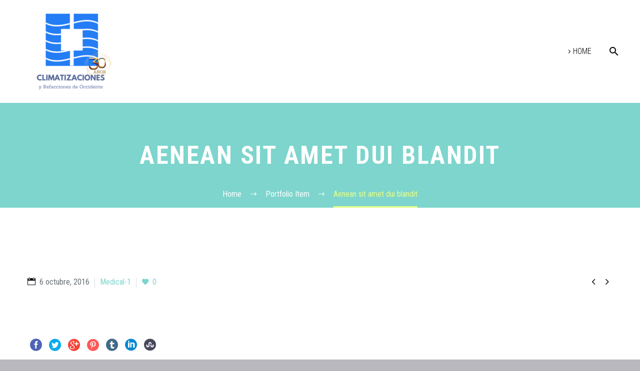

--- FILE ---
content_type: text/html; charset=UTF-8
request_url: https://climatizaciones.com.mx/pf/aenean-sit-amet-dui-blandit/
body_size: 37688
content:

<!DOCTYPE html>
<!--[if IE 7]>
<html class="ie ie7" lang="es" xmlns:og="http://ogp.me/ns#" xmlns:fb="http://ogp.me/ns/fb#">
<![endif]-->
<!--[if IE 8]>
<html class="ie ie8" lang="es" xmlns:og="http://ogp.me/ns#" xmlns:fb="http://ogp.me/ns/fb#">
<![endif]-->
<!--[if !(IE 7) | !(IE 8) ]><!-->
<html lang="es" xmlns:og="http://ogp.me/ns#" xmlns:fb="http://ogp.me/ns/fb#">
<!--<![endif]-->
<head>
	<meta charset="UTF-8">
	<meta name="viewport" content="width=device-width, initial-scale=1.0" />
	<link rel="profile" href="https://gmpg.org/xfn/11">
	<link rel="pingback" href="https://climatizaciones.com.mx/xmlrpc.php">
	<title>Aenean sit amet dui blandit &#8211; Climatizaciones</title>
<meta name='robots' content='max-image-preview:large' />
<link rel='dns-prefetch' href='//fonts.googleapis.com' />
<link rel="alternate" type="application/rss+xml" title="Climatizaciones &raquo; Feed" href="https://climatizaciones.com.mx/feed/" />
<link rel="alternate" type="application/rss+xml" title="Climatizaciones &raquo; Feed de los comentarios" href="https://climatizaciones.com.mx/comments/feed/" />
<script type="text/javascript">
window._wpemojiSettings = {"baseUrl":"https:\/\/s.w.org\/images\/core\/emoji\/14.0.0\/72x72\/","ext":".png","svgUrl":"https:\/\/s.w.org\/images\/core\/emoji\/14.0.0\/svg\/","svgExt":".svg","source":{"concatemoji":"https:\/\/climatizaciones.com.mx\/wp-includes\/js\/wp-emoji-release.min.js?ver=6.1.9"}};
/*! This file is auto-generated */
!function(e,a,t){var n,r,o,i=a.createElement("canvas"),p=i.getContext&&i.getContext("2d");function s(e,t){var a=String.fromCharCode,e=(p.clearRect(0,0,i.width,i.height),p.fillText(a.apply(this,e),0,0),i.toDataURL());return p.clearRect(0,0,i.width,i.height),p.fillText(a.apply(this,t),0,0),e===i.toDataURL()}function c(e){var t=a.createElement("script");t.src=e,t.defer=t.type="text/javascript",a.getElementsByTagName("head")[0].appendChild(t)}for(o=Array("flag","emoji"),t.supports={everything:!0,everythingExceptFlag:!0},r=0;r<o.length;r++)t.supports[o[r]]=function(e){if(p&&p.fillText)switch(p.textBaseline="top",p.font="600 32px Arial",e){case"flag":return s([127987,65039,8205,9895,65039],[127987,65039,8203,9895,65039])?!1:!s([55356,56826,55356,56819],[55356,56826,8203,55356,56819])&&!s([55356,57332,56128,56423,56128,56418,56128,56421,56128,56430,56128,56423,56128,56447],[55356,57332,8203,56128,56423,8203,56128,56418,8203,56128,56421,8203,56128,56430,8203,56128,56423,8203,56128,56447]);case"emoji":return!s([129777,127995,8205,129778,127999],[129777,127995,8203,129778,127999])}return!1}(o[r]),t.supports.everything=t.supports.everything&&t.supports[o[r]],"flag"!==o[r]&&(t.supports.everythingExceptFlag=t.supports.everythingExceptFlag&&t.supports[o[r]]);t.supports.everythingExceptFlag=t.supports.everythingExceptFlag&&!t.supports.flag,t.DOMReady=!1,t.readyCallback=function(){t.DOMReady=!0},t.supports.everything||(n=function(){t.readyCallback()},a.addEventListener?(a.addEventListener("DOMContentLoaded",n,!1),e.addEventListener("load",n,!1)):(e.attachEvent("onload",n),a.attachEvent("onreadystatechange",function(){"complete"===a.readyState&&t.readyCallback()})),(e=t.source||{}).concatemoji?c(e.concatemoji):e.wpemoji&&e.twemoji&&(c(e.twemoji),c(e.wpemoji)))}(window,document,window._wpemojiSettings);
</script>
<style type="text/css">
img.wp-smiley,
img.emoji {
	display: inline !important;
	border: none !important;
	box-shadow: none !important;
	height: 1em !important;
	width: 1em !important;
	margin: 0 0.07em !important;
	vertical-align: -0.1em !important;
	background: none !important;
	padding: 0 !important;
}
</style>
	<link rel='stylesheet' id='carousel-anything-css-css' href='https://climatizaciones.com.mx/wp-content/plugins/vc-super-bundle/features/carousel/carousel-anything/css/style.css?ver=1.12-dev1' type='text/css' media='all' />
<link rel='stylesheet' id='carousel-anything-owl-css' href='https://climatizaciones.com.mx/wp-content/plugins/vc-super-bundle/features/carousel/carousel-anything/css/owl.carousel.theme.style.css?ver=1.12-dev1' type='text/css' media='all' />
<link rel='stylesheet' id='carousel-anything-transitions-css' href='https://climatizaciones.com.mx/wp-content/plugins/vc-super-bundle/features/carousel/carousel-anything/css/owl.transitions.css?ver=1.12-dev1' type='text/css' media='all' />
<link rel='stylesheet' id='gcp-owl-carousel-css-css' href='https://climatizaciones.com.mx/wp-content/plugins/vc-super-bundle/features/carousel/carousel-anything/css/style.css?ver=1.12-dev1' type='text/css' media='all' />
<link rel='stylesheet' id='carousel-anything-single-post-css' href='https://climatizaciones.com.mx/wp-content/plugins/vc-super-bundle/features/carousel/carousel-anything/css/single-post.css?ver=1.12-dev1' type='text/css' media='all' />
<link rel='stylesheet' id='thegem-preloader-css' href='https://climatizaciones.com.mx/wp-content/themes/thegem/css/thegem-preloader.css?ver=6.1.9' type='text/css' media='all' />
<style id='thegem-preloader-inline-css' type='text/css'>

		body:not(.compose-mode) .gem-icon .gem-icon-half-1,
		body:not(.compose-mode) .gem-icon .gem-icon-half-2 {
			opacity: 0 !important;
			}
</style>
<link rel='stylesheet' id='thegem-reset-css' href='https://climatizaciones.com.mx/wp-content/themes/thegem/css/thegem-reset.css?ver=6.1.9' type='text/css' media='all' />
<style id='thegem-reset-inline-css' type='text/css'>

		.fullwidth-block {
			-webkit-transform: translate3d(0, 0, 0);
			-moz-transform: translate3d(0, 0, 0);
			-ms-transform: translate3d(0, 0, 0);
			transform: translate3d(0, 0, 0);
		}
</style>
<link rel='stylesheet' id='thegem-grid-css' href='https://climatizaciones.com.mx/wp-content/themes/thegem/css/thegem-grid.css?ver=6.1.9' type='text/css' media='all' />
<link rel='stylesheet' id='thegem-style-css' href='https://climatizaciones.com.mx/wp-content/themes/thegem/style.css?ver=6.1.9' type='text/css' media='all' />
<link rel='stylesheet' id='thegem-header-css' href='https://climatizaciones.com.mx/wp-content/themes/thegem/css/thegem-header.css?ver=6.1.9' type='text/css' media='all' />
<link rel='stylesheet' id='thegem-widgets-css' href='https://climatizaciones.com.mx/wp-content/themes/thegem/css/thegem-widgets.css?ver=6.1.9' type='text/css' media='all' />
<link rel='stylesheet' id='thegem-new-css-css' href='https://climatizaciones.com.mx/wp-content/themes/thegem/css/thegem-new-css.css?ver=6.1.9' type='text/css' media='all' />
<link rel='stylesheet' id='perevazka-css-css-css' href='https://climatizaciones.com.mx/wp-content/themes/thegem/css/thegem-perevazka-css.css?ver=6.1.9' type='text/css' media='all' />
<link rel='stylesheet' id='thegem-google-fonts-css' href='//fonts.googleapis.com/css?family=Roboto+Condensed%3A300%2Cregular%2C700&#038;subset=greek-ext%2Clatin%2Ccyrillic-ext%2Ccyrillic%2Cgreek%2Clatin-ext%2Cvietnamese&#038;ver=6.1.9' type='text/css' media='all' />
<link rel='stylesheet' id='thegem-custom-css' href='https://climatizaciones.com.mx/wp-content/themes/thegem/css/custom.css?ver=6.1.9' type='text/css' media='all' />
<link rel='stylesheet' id='js_composer_front-css' href='https://climatizaciones.com.mx/wp-content/plugins/js_composer/assets/css/js_composer.min.css?ver=5.4.5' type='text/css' media='all' />
<link rel='stylesheet' id='thegem-additional-blog-1-css' href='https://climatizaciones.com.mx/wp-content/themes/thegem/css/thegem-additional-blog-1.css?ver=6.1.9' type='text/css' media='all' />
<link rel='stylesheet' id='thegem-hovers-css' href='https://climatizaciones.com.mx/wp-content/themes/thegem/css/thegem-hovers.css?ver=6.1.9' type='text/css' media='all' />
<link rel='stylesheet' id='thegem-lazy-loading-animations-css' href='https://climatizaciones.com.mx/wp-content/themes/thegem/css/thegem-lazy-loading-animations.css?ver=6.1.9' type='text/css' media='all' />
<link rel='stylesheet' id='jquery-fancybox-css' href='https://climatizaciones.com.mx/wp-content/themes/thegem/js/fancyBox/jquery.fancybox.min.css?ver=6.1.9' type='text/css' media='all' />
<link rel='stylesheet' id='thegem-vc_elements-css' href='https://climatizaciones.com.mx/wp-content/themes/thegem/css/thegem-vc_elements.css?ver=6.1.9' type='text/css' media='all' />
<link rel='stylesheet' id='wp-block-library-css' href='https://climatizaciones.com.mx/wp-includes/css/dist/block-library/style.min.css?ver=6.1.9' type='text/css' media='all' />
<link rel='stylesheet' id='classic-theme-styles-css' href='https://climatizaciones.com.mx/wp-includes/css/classic-themes.min.css?ver=1' type='text/css' media='all' />
<style id='global-styles-inline-css' type='text/css'>
body{--wp--preset--color--black: #000000;--wp--preset--color--cyan-bluish-gray: #abb8c3;--wp--preset--color--white: #ffffff;--wp--preset--color--pale-pink: #f78da7;--wp--preset--color--vivid-red: #cf2e2e;--wp--preset--color--luminous-vivid-orange: #ff6900;--wp--preset--color--luminous-vivid-amber: #fcb900;--wp--preset--color--light-green-cyan: #7bdcb5;--wp--preset--color--vivid-green-cyan: #00d084;--wp--preset--color--pale-cyan-blue: #8ed1fc;--wp--preset--color--vivid-cyan-blue: #0693e3;--wp--preset--color--vivid-purple: #9b51e0;--wp--preset--gradient--vivid-cyan-blue-to-vivid-purple: linear-gradient(135deg,rgba(6,147,227,1) 0%,rgb(155,81,224) 100%);--wp--preset--gradient--light-green-cyan-to-vivid-green-cyan: linear-gradient(135deg,rgb(122,220,180) 0%,rgb(0,208,130) 100%);--wp--preset--gradient--luminous-vivid-amber-to-luminous-vivid-orange: linear-gradient(135deg,rgba(252,185,0,1) 0%,rgba(255,105,0,1) 100%);--wp--preset--gradient--luminous-vivid-orange-to-vivid-red: linear-gradient(135deg,rgba(255,105,0,1) 0%,rgb(207,46,46) 100%);--wp--preset--gradient--very-light-gray-to-cyan-bluish-gray: linear-gradient(135deg,rgb(238,238,238) 0%,rgb(169,184,195) 100%);--wp--preset--gradient--cool-to-warm-spectrum: linear-gradient(135deg,rgb(74,234,220) 0%,rgb(151,120,209) 20%,rgb(207,42,186) 40%,rgb(238,44,130) 60%,rgb(251,105,98) 80%,rgb(254,248,76) 100%);--wp--preset--gradient--blush-light-purple: linear-gradient(135deg,rgb(255,206,236) 0%,rgb(152,150,240) 100%);--wp--preset--gradient--blush-bordeaux: linear-gradient(135deg,rgb(254,205,165) 0%,rgb(254,45,45) 50%,rgb(107,0,62) 100%);--wp--preset--gradient--luminous-dusk: linear-gradient(135deg,rgb(255,203,112) 0%,rgb(199,81,192) 50%,rgb(65,88,208) 100%);--wp--preset--gradient--pale-ocean: linear-gradient(135deg,rgb(255,245,203) 0%,rgb(182,227,212) 50%,rgb(51,167,181) 100%);--wp--preset--gradient--electric-grass: linear-gradient(135deg,rgb(202,248,128) 0%,rgb(113,206,126) 100%);--wp--preset--gradient--midnight: linear-gradient(135deg,rgb(2,3,129) 0%,rgb(40,116,252) 100%);--wp--preset--duotone--dark-grayscale: url('#wp-duotone-dark-grayscale');--wp--preset--duotone--grayscale: url('#wp-duotone-grayscale');--wp--preset--duotone--purple-yellow: url('#wp-duotone-purple-yellow');--wp--preset--duotone--blue-red: url('#wp-duotone-blue-red');--wp--preset--duotone--midnight: url('#wp-duotone-midnight');--wp--preset--duotone--magenta-yellow: url('#wp-duotone-magenta-yellow');--wp--preset--duotone--purple-green: url('#wp-duotone-purple-green');--wp--preset--duotone--blue-orange: url('#wp-duotone-blue-orange');--wp--preset--font-size--small: 13px;--wp--preset--font-size--medium: 20px;--wp--preset--font-size--large: 36px;--wp--preset--font-size--x-large: 42px;--wp--preset--spacing--20: 0.44rem;--wp--preset--spacing--30: 0.67rem;--wp--preset--spacing--40: 1rem;--wp--preset--spacing--50: 1.5rem;--wp--preset--spacing--60: 2.25rem;--wp--preset--spacing--70: 3.38rem;--wp--preset--spacing--80: 5.06rem;}:where(.is-layout-flex){gap: 0.5em;}body .is-layout-flow > .alignleft{float: left;margin-inline-start: 0;margin-inline-end: 2em;}body .is-layout-flow > .alignright{float: right;margin-inline-start: 2em;margin-inline-end: 0;}body .is-layout-flow > .aligncenter{margin-left: auto !important;margin-right: auto !important;}body .is-layout-constrained > .alignleft{float: left;margin-inline-start: 0;margin-inline-end: 2em;}body .is-layout-constrained > .alignright{float: right;margin-inline-start: 2em;margin-inline-end: 0;}body .is-layout-constrained > .aligncenter{margin-left: auto !important;margin-right: auto !important;}body .is-layout-constrained > :where(:not(.alignleft):not(.alignright):not(.alignfull)){max-width: var(--wp--style--global--content-size);margin-left: auto !important;margin-right: auto !important;}body .is-layout-constrained > .alignwide{max-width: var(--wp--style--global--wide-size);}body .is-layout-flex{display: flex;}body .is-layout-flex{flex-wrap: wrap;align-items: center;}body .is-layout-flex > *{margin: 0;}:where(.wp-block-columns.is-layout-flex){gap: 2em;}.has-black-color{color: var(--wp--preset--color--black) !important;}.has-cyan-bluish-gray-color{color: var(--wp--preset--color--cyan-bluish-gray) !important;}.has-white-color{color: var(--wp--preset--color--white) !important;}.has-pale-pink-color{color: var(--wp--preset--color--pale-pink) !important;}.has-vivid-red-color{color: var(--wp--preset--color--vivid-red) !important;}.has-luminous-vivid-orange-color{color: var(--wp--preset--color--luminous-vivid-orange) !important;}.has-luminous-vivid-amber-color{color: var(--wp--preset--color--luminous-vivid-amber) !important;}.has-light-green-cyan-color{color: var(--wp--preset--color--light-green-cyan) !important;}.has-vivid-green-cyan-color{color: var(--wp--preset--color--vivid-green-cyan) !important;}.has-pale-cyan-blue-color{color: var(--wp--preset--color--pale-cyan-blue) !important;}.has-vivid-cyan-blue-color{color: var(--wp--preset--color--vivid-cyan-blue) !important;}.has-vivid-purple-color{color: var(--wp--preset--color--vivid-purple) !important;}.has-black-background-color{background-color: var(--wp--preset--color--black) !important;}.has-cyan-bluish-gray-background-color{background-color: var(--wp--preset--color--cyan-bluish-gray) !important;}.has-white-background-color{background-color: var(--wp--preset--color--white) !important;}.has-pale-pink-background-color{background-color: var(--wp--preset--color--pale-pink) !important;}.has-vivid-red-background-color{background-color: var(--wp--preset--color--vivid-red) !important;}.has-luminous-vivid-orange-background-color{background-color: var(--wp--preset--color--luminous-vivid-orange) !important;}.has-luminous-vivid-amber-background-color{background-color: var(--wp--preset--color--luminous-vivid-amber) !important;}.has-light-green-cyan-background-color{background-color: var(--wp--preset--color--light-green-cyan) !important;}.has-vivid-green-cyan-background-color{background-color: var(--wp--preset--color--vivid-green-cyan) !important;}.has-pale-cyan-blue-background-color{background-color: var(--wp--preset--color--pale-cyan-blue) !important;}.has-vivid-cyan-blue-background-color{background-color: var(--wp--preset--color--vivid-cyan-blue) !important;}.has-vivid-purple-background-color{background-color: var(--wp--preset--color--vivid-purple) !important;}.has-black-border-color{border-color: var(--wp--preset--color--black) !important;}.has-cyan-bluish-gray-border-color{border-color: var(--wp--preset--color--cyan-bluish-gray) !important;}.has-white-border-color{border-color: var(--wp--preset--color--white) !important;}.has-pale-pink-border-color{border-color: var(--wp--preset--color--pale-pink) !important;}.has-vivid-red-border-color{border-color: var(--wp--preset--color--vivid-red) !important;}.has-luminous-vivid-orange-border-color{border-color: var(--wp--preset--color--luminous-vivid-orange) !important;}.has-luminous-vivid-amber-border-color{border-color: var(--wp--preset--color--luminous-vivid-amber) !important;}.has-light-green-cyan-border-color{border-color: var(--wp--preset--color--light-green-cyan) !important;}.has-vivid-green-cyan-border-color{border-color: var(--wp--preset--color--vivid-green-cyan) !important;}.has-pale-cyan-blue-border-color{border-color: var(--wp--preset--color--pale-cyan-blue) !important;}.has-vivid-cyan-blue-border-color{border-color: var(--wp--preset--color--vivid-cyan-blue) !important;}.has-vivid-purple-border-color{border-color: var(--wp--preset--color--vivid-purple) !important;}.has-vivid-cyan-blue-to-vivid-purple-gradient-background{background: var(--wp--preset--gradient--vivid-cyan-blue-to-vivid-purple) !important;}.has-light-green-cyan-to-vivid-green-cyan-gradient-background{background: var(--wp--preset--gradient--light-green-cyan-to-vivid-green-cyan) !important;}.has-luminous-vivid-amber-to-luminous-vivid-orange-gradient-background{background: var(--wp--preset--gradient--luminous-vivid-amber-to-luminous-vivid-orange) !important;}.has-luminous-vivid-orange-to-vivid-red-gradient-background{background: var(--wp--preset--gradient--luminous-vivid-orange-to-vivid-red) !important;}.has-very-light-gray-to-cyan-bluish-gray-gradient-background{background: var(--wp--preset--gradient--very-light-gray-to-cyan-bluish-gray) !important;}.has-cool-to-warm-spectrum-gradient-background{background: var(--wp--preset--gradient--cool-to-warm-spectrum) !important;}.has-blush-light-purple-gradient-background{background: var(--wp--preset--gradient--blush-light-purple) !important;}.has-blush-bordeaux-gradient-background{background: var(--wp--preset--gradient--blush-bordeaux) !important;}.has-luminous-dusk-gradient-background{background: var(--wp--preset--gradient--luminous-dusk) !important;}.has-pale-ocean-gradient-background{background: var(--wp--preset--gradient--pale-ocean) !important;}.has-electric-grass-gradient-background{background: var(--wp--preset--gradient--electric-grass) !important;}.has-midnight-gradient-background{background: var(--wp--preset--gradient--midnight) !important;}.has-small-font-size{font-size: var(--wp--preset--font-size--small) !important;}.has-medium-font-size{font-size: var(--wp--preset--font-size--medium) !important;}.has-large-font-size{font-size: var(--wp--preset--font-size--large) !important;}.has-x-large-font-size{font-size: var(--wp--preset--font-size--x-large) !important;}
.wp-block-navigation a:where(:not(.wp-element-button)){color: inherit;}
:where(.wp-block-columns.is-layout-flex){gap: 2em;}
.wp-block-pullquote{font-size: 1.5em;line-height: 1.6;}
</style>
<link rel='stylesheet' id='contact-form-7-css' href='https://climatizaciones.com.mx/wp-content/plugins/contact-form-7/includes/css/styles.css?ver=5.6.4' type='text/css' media='all' />
<script type='text/javascript' id='thegem-settings-init-js-extra'>
/* <![CDATA[ */
var gemSettings = {"isTouch":"","forcedLasyDisabled":"","tabletPortrait":"1","tabletLandscape":"","topAreaMobileDisable":"","parallaxDisabled":"","fillTopArea":"","themePath":"https:\/\/climatizaciones.com.mx\/wp-content\/themes\/thegem","rootUrl":"https:\/\/climatizaciones.com.mx","mobileEffectsEnabled":"","isRTL":""};
/* ]]> */
</script>
<script type='text/javascript' src='https://climatizaciones.com.mx/wp-content/themes/thegem/js/thegem-settings-init.js?ver=6.1.9' id='thegem-settings-init-js'></script>
<script type='text/javascript' src='https://climatizaciones.com.mx/wp-includes/js/jquery/jquery.min.js?ver=3.6.1' id='jquery-core-js'></script>
<script type='text/javascript' src='https://climatizaciones.com.mx/wp-includes/js/jquery/jquery-migrate.min.js?ver=3.3.2' id='jquery-migrate-js'></script>
<script type='text/javascript' src='https://climatizaciones.com.mx/wp-content/plugins/vc-super-bundle/features/carousel/carousel-anything/js/min/script-min.js?ver=1.12-dev1' id='carousel-anything-js'></script>
<script type='text/javascript' src='https://climatizaciones.com.mx/wp-content/themes/thegem/js/thegem-fullwidth-loader.js?ver=6.1.9' id='thegem-fullwidth-optimizer-js'></script>
<!--[if lt IE 9]>
<script type='text/javascript' src='https://climatizaciones.com.mx/wp-content/themes/thegem/js/html5.js?ver=3.7.3' id='html5-js'></script>
<![endif]-->
<script type='text/javascript' id='zilla-likes-js-extra'>
/* <![CDATA[ */
var zilla_likes = {"ajaxurl":"https:\/\/climatizaciones.com.mx\/wp-admin\/admin-ajax.php"};
/* ]]> */
</script>
<script type='text/javascript' src='https://climatizaciones.com.mx/wp-content/plugins/zilla-likes/scripts/zilla-likes.js?ver=6.1.9' id='zilla-likes-js'></script>
<script type='text/javascript' src='https://climatizaciones.com.mx/wp-content/plugins/vc-super-bundle/features/smooth-scrolling/smooth-scrolling/js/min/gambit-smoothscroll-min.js?ver=3.3' id='GambitSmoothScroll-js'></script>
<script type='text/javascript' id='GambitSmoothScroll-js-after'>
new GambitSmoothScroll({speed: 900,amount: 150});
</script>
<link rel="https://api.w.org/" href="https://climatizaciones.com.mx/wp-json/" /><link rel="EditURI" type="application/rsd+xml" title="RSD" href="https://climatizaciones.com.mx/xmlrpc.php?rsd" />
<link rel="wlwmanifest" type="application/wlwmanifest+xml" href="https://climatizaciones.com.mx/wp-includes/wlwmanifest.xml" />
<meta name="generator" content="WordPress 6.1.9" />
<link rel="canonical" href="https://climatizaciones.com.mx/pf/aenean-sit-amet-dui-blandit/" />
<link rel='shortlink' href='https://climatizaciones.com.mx/?p=28125' />
<link rel="alternate" type="application/json+oembed" href="https://climatizaciones.com.mx/wp-json/oembed/1.0/embed?url=https%3A%2F%2Fclimatizaciones.com.mx%2Fpf%2Faenean-sit-amet-dui-blandit%2F" />
<link rel="alternate" type="text/xml+oembed" href="https://climatizaciones.com.mx/wp-json/oembed/1.0/embed?url=https%3A%2F%2Fclimatizaciones.com.mx%2Fpf%2Faenean-sit-amet-dui-blandit%2F&#038;format=xml" />
<!--[if IE 9]> <script>var _gambitParallaxIE9 = true;</script> <![endif]--><script>var isoTilesIsIE9 = false</script>
				<!--[if lte IE 9 ]>
				<script>isoTilesIsIE9 = true</script>
				<![endif]--><meta name="generator" content="Powered by WPBakery Page Builder - drag and drop page builder for WordPress."/>
<!--[if lte IE 9]><link rel="stylesheet" type="text/css" href="https://climatizaciones.com.mx/wp-content/plugins/js_composer/assets/css/vc_lte_ie9.min.css" media="screen"><![endif]--><link rel="icon" href="https://climatizaciones.com.mx/wp-content/uploads/2021/03/AÑOS-6-e1616786863711-1.png" sizes="32x32" />
<link rel="icon" href="https://climatizaciones.com.mx/wp-content/uploads/2021/03/AÑOS-6-e1616786863711-1.png" sizes="192x192" />
<link rel="apple-touch-icon" href="https://climatizaciones.com.mx/wp-content/uploads/2021/03/AÑOS-6-e1616786863711-1.png" />
<meta name="msapplication-TileImage" content="https://climatizaciones.com.mx/wp-content/uploads/2021/03/AÑOS-6-e1616786863711-1.png" />
<noscript><style type="text/css"> .wpb_animate_when_almost_visible { opacity: 1; }</style></noscript>
<meta property="og:title" content="Aenean sit amet dui blandit"/>
<meta property="og:description" content="Aenean sit amet dui blandit"/>
<meta property="og:site_name" content="Climatizaciones"/>
<meta property="og:type" content="article"/>
<meta property="og:url" content="https://climatizaciones.com.mx/pf/aenean-sit-amet-dui-blandit/"/>

<meta itemprop="name" content="Aenean sit amet dui blandit"/>
<meta itemprop="description" content="Aenean sit amet dui blandit"/>
</head>


<body data-rsssl=1 class="thegem_pf_item-template-default single single-thegem_pf_item postid-28125 wpb-js-composer js-comp-ver-5.4.5 vc_responsive">




<div id="page" class="layout-fullwidth header-style-2">

			<a href="#page" class="scroll-top-button"></a>
	
	
		
		<div id="site-header-wrapper"  class="  sticky-header-on-mobile" >

			
			
			<header id="site-header" class="site-header animated-header mobile-menu-layout-default" role="banner">
								
								<div class="container">
					<div class="header-main logo-position-left header-layout-default header-style-2">
													<div class="site-title">
								<div class="site-logo"  style="width:178px;">
	<a href="https://climatizaciones.com.mx/" rel="home">
					<span class="logo"><img src="https://climatizaciones.com.mx/wp-content/uploads/thegem-logos/logo_eaca7d0aaa2cb029fc3e86ad496d4ea0_1x.png" srcset="https://climatizaciones.com.mx/wp-content/uploads/thegem-logos/logo_eaca7d0aaa2cb029fc3e86ad496d4ea0_1x.png 1x,https://climatizaciones.com.mx/wp-content/uploads/thegem-logos/logo_eaca7d0aaa2cb029fc3e86ad496d4ea0_2x.png 2x,https://climatizaciones.com.mx/wp-content/uploads/thegem-logos/logo_eaca7d0aaa2cb029fc3e86ad496d4ea0_3x.png 3x" alt="Climatizaciones" style="width:178px;" class="default"/><img src="https://climatizaciones.com.mx/wp-content/uploads/thegem-logos/logo_eaca7d0aaa2cb029fc3e86ad496d4ea0_1x.png" srcset="https://climatizaciones.com.mx/wp-content/uploads/thegem-logos/logo_eaca7d0aaa2cb029fc3e86ad496d4ea0_1x.png 1x,https://climatizaciones.com.mx/wp-content/uploads/thegem-logos/logo_eaca7d0aaa2cb029fc3e86ad496d4ea0_2x.png 2x,https://climatizaciones.com.mx/wp-content/uploads/thegem-logos/logo_eaca7d0aaa2cb029fc3e86ad496d4ea0_3x.png 3x" alt="Climatizaciones" style="width:131px;" class="small"/></span>
			</a>
</div>
							</div>
																								<nav id="primary-navigation" class="site-navigation primary-navigation" role="navigation">
										<button class="menu-toggle dl-trigger">Primary Menu<span class="menu-line-1"></span><span class="menu-line-2"></span><span class="menu-line-3"></span></button>										<ul id="primary-menu" class="nav-menu styled no-responsive dl-menu"><li id="menu-item-37738" class="menu-item menu-item-type-post_type menu-item-object-page menu-item-home menu-item-37738 megamenu-first-element"><a href="https://climatizaciones.com.mx/">Home</a></li>
<li class="menu-item menu-item-search"><a href="#"></a><div class="minisearch"><form role="search" id="searchform" class="sf" action="https://climatizaciones.com.mx/" method="GET"><input id="searchform-input" class="sf-input" type="text" placeholder="Search..." name="s"><span class="sf-submit-icon"></span><input id="searchform-submit" class="sf-submit" type="submit" value=""></form></div></li></ul>																			</nav>
																										</div>
				</div>
							</header><!-- #site-header -->
					</div><!-- #site-header-wrapper -->

	
	<div id="main" class="site-main">

<div id="main-content" class="main-content">

<div id="page-title" class="page-title-block page-title-alignment-center page-title-style-1 " style="padding-top: 80px;padding-bottom: 80px;"><div class="container"><div class="page-title-title" style=""><h1 style="">  Aenean sit amet dui blandit</h1></div></div><div class="breadcrumbs-container"><div class="container"><div class="breadcrumbs"><span><a href="https://climatizaciones.com.mx/" itemprop="url"><span itemprop="title">Home</span></a></span> <span class="divider"><span class="bc-devider"></span></span> <span><a href="https://climatizaciones.com.mx//pf/" itemprop="url"><span itemprop="title">Portfolio Item</span></a></span> <span class="divider"><span class="bc-devider"></span></span> <span class="current">Aenean sit amet dui blandit</span></div><!-- .breadcrumbs --></div></div></div>
<div class="block-content">
	<div class="container">
		<div class="panel row">

			<div class="panel-center col-xs-12">
				<article id="post-28125" class="post-28125 thegem_pf_item type-thegem_pf_item status-publish hentry">

					<div class="entry-content post-content">
												
						
							<div class="post-meta date-color">
								<div class="entry-meta single-post-meta clearfix gem-post-date">
									<div class="post-meta-right">
																					<span class="post-meta-navigation">
												<span class="post-meta-navigation-prev" title="Post Anterior"><a href="https://climatizaciones.com.mx/pf/aliquam-vitae-nulla-libero/" rel="prev">&#xe603;</a></span>																								<span class="post-meta-navigation-next" title="Post Siguiente"><a href="https://climatizaciones.com.mx/pf/lorem-ipsum-dolor-sit/" rel="next">&#xe601;</a></span>											</span>
																			</div>
									<div class="post-meta-left">
																					<span class="post-meta-date">6 octubre, 2016</span>
																															<span class="sep"></span> <span class="post-meta-categories"><span class="gem-date-color">Medical-1</span></span>
																				<span class="sep"></span> <span class="post-meta-likes"><a href="#" class="zilla-likes" id="zilla-likes-28125" title="Like this"><span class="zilla-likes-count">0</span> <span class="zilla-likes-postfix"></span></a></span>									</div>
								</div><!-- .entry-meta -->
							</div>
						
											</div><!-- .entry-content -->

					
					
					
											<div class="portfolio-item-page-bottom clearfix">
															<div class="socials-colored socials-rounded">
									
<div class="socials-sharing socials socials-colored-hover ">
	<a class="socials-item" target="_blank" href="https://www.facebook.com/sharer/sharer.php?u=https%3A%2F%2Fclimatizaciones.com.mx%2Fpf%2Faenean-sit-amet-dui-blandit%2F" title="Facebook"><i class="socials-item-icon facebook"></i></a>
	<a class="socials-item" target="_blank" href="https://twitter.com/intent/tweet?text=Aenean+sit+amet+dui+blandit&#038;url=https%3A%2F%2Fclimatizaciones.com.mx%2Fpf%2Faenean-sit-amet-dui-blandit%2F" title="Twitter"><i class="socials-item-icon twitter"></i></a>
	<a class="socials-item" target="_blank" href="https://plus.google.com/share?url=https%3A%2F%2Fclimatizaciones.com.mx%2Fpf%2Faenean-sit-amet-dui-blandit%2F" title="Google Plus"><i class="socials-item-icon google-plus"></i></a>
	<a class="socials-item" target="_blank" href="https://pinterest.com/pin/create/button/?url=https%3A%2F%2Fclimatizaciones.com.mx%2Fpf%2Faenean-sit-amet-dui-blandit%2F&#038;description=Aenean+sit+amet+dui+blandit" title="Pinterest"><i class="socials-item-icon pinterest"></i></a>
	<a class="socials-item" target="_blank" href="http://tumblr.com/widgets/share/tool?canonicalUrl=https%3A%2F%2Fclimatizaciones.com.mx%2Fpf%2Faenean-sit-amet-dui-blandit%2F" title="Tumblr"><i class="socials-item-icon tumblr"></i></a>
	<a class="socials-item" target="_blank" href="https://www.linkedin.com/shareArticle?mini=true&#038;url=https%3A%2F%2Fclimatizaciones.com.mx%2Fpf%2Faenean-sit-amet-dui-blandit%2F&#038;title=Aenean+sit+amet+dui+blandit&amp;summary=" title="LinkedIn"><i class="socials-item-icon linkedin"></i></a>
	<a class="socials-item" target="_blank" href="http://www.stumbleupon.com/submit?url=https%3A%2F%2Fclimatizaciones.com.mx%2Fpf%2Faenean-sit-amet-dui-blandit%2F&#038;title=Aenean+sit+amet+dui+blandit" title="StumbleUpon"><i class="socials-item-icon stumbleupon"></i></a>
</div>
								</div>
																				</div>
													<div class="block-divider gem-default-divider"></div>
							<div class="block-navigation">
																	<div class="gem-button-container gem-button-position-left block-portfolio-navigation-prev"><a class="gem-button gem-button-size-tiny gem-button-style-outline gem-button-text-weight-normal gem-button-border-2 gem-button-icon-position-left" style="border-radius: 3px;border-color: #000000;color: #000000;" onmouseleave="this.style.borderColor='#000000';this.style.backgroundColor='transparent';this.style.color='#000000';" onmouseenter="this.style.backgroundColor='#000000';this.style.color='#ffffff';" href="https://climatizaciones.com.mx/pf/aliquam-vitae-nulla-libero/" target="_self"><i class="gem-print-icon gem-icon-pack-thegem-icons gem-icon-prev"></i>Prev</a></div> 																									<div class="gem-button-container gem-button-position-right block-portfolio-navigation-next"><a class="gem-button gem-button-size-tiny gem-button-style-outline gem-button-text-weight-normal gem-button-border-2 gem-button-icon-position-right" style="border-radius: 3px;border-color: #000000;color: #000000;" onmouseleave="this.style.borderColor='#000000';this.style.backgroundColor='transparent';this.style.color='#000000';" onmouseenter="this.style.backgroundColor='#000000';this.style.color='#ffffff';" href="https://climatizaciones.com.mx/pf/lorem-ipsum-dolor-sit/" target="_self">Next<i class="gem-print-icon gem-icon-pack-thegem-icons gem-icon-next"></i></a></div> 															</div>
											
					
				</article><!-- #post-## -->

			</div>

			
		</div>

	</div>
</div><!-- .block-content -->

</div><!-- #main-content -->


		</div><!-- #main -->
		<div id="lazy-loading-point"></div>

														<footer id="colophon" class="site-footer" role="contentinfo">
				<div class="container">
					
<div class="row inline-row footer-widget-area" role="complementary">
	<div id="search-4" class="widget inline-column col-xs-12 count-1 widget_search"><form role="search" method="get" id="searchform" class="searchform" action="https://climatizaciones.com.mx/">
				<div>
					<input type="text" value="" name="s" id="s" />
					 <button class="gem-button" type="submit" id="searchsubmit" value="Search">Search</button>
				</div>
			</form></div></div><!-- .footer-widget-area -->
				</div>
			</footer><!-- #colophon -->
			
			
			<footer id="footer-nav" class="site-footer">
				<div class="container"><div class="row">

					<div class="col-md-3 col-md-push-9">
													<div id="footer-socials"><div class="socials inline-inside socials-colored">
																														<a href="https://www.facebook.com/equsportmx" target="_blank" title="facebook" class="socials-item"><i class="socials-item-icon facebook"></i></a>
																																																																														<a href="https://www.instagram.com/equsportmx/" target="_blank" title="instagram" class="socials-item"><i class="socials-item-icon instagram"></i></a>
																																																																																																																																																																								</div></div><!-- #footer-socials -->
											</div>

					<div class="col-md-6">
											</div>

					<div class="col-md-3 col-md-pull-9"><div class="footer-site-info">Copyright © 2018 ni All Rights Reserved.</div></div>

				</div></div>
			</footer><!-- #footer-nav -->
						
			</div><!-- #page -->

	
	<script type='text/javascript' src='https://climatizaciones.com.mx/wp-content/themes/thegem/js/jquery.dlmenu.js?ver=6.1.9' id='jquery-dlmenu-js'></script>
<script type='text/javascript' id='thegem-menu-init-script-js-extra'>
/* <![CDATA[ */
var thegem_dlmenu_settings = {"backLabel":"Back","showCurrentLabel":"Show this page"};
/* ]]> */
</script>
<script type='text/javascript' src='https://climatizaciones.com.mx/wp-content/themes/thegem/js/thegem-menu_init.js?ver=6.1.9' id='thegem-menu-init-script-js'></script>
<script type='text/javascript' src='https://climatizaciones.com.mx/wp-content/themes/thegem/js/svg4everybody.js?ver=6.1.9' id='svg4everybody-js'></script>
<script type='text/javascript' src='https://climatizaciones.com.mx/wp-content/themes/thegem/js/thegem-form-elements.js?ver=6.1.9' id='thegem-form-elements-js'></script>
<script type='text/javascript' src='https://climatizaciones.com.mx/wp-content/themes/thegem/js/jquery.easing.js?ver=6.1.9' id='jquery-easing-js'></script>
<script type='text/javascript' src='https://climatizaciones.com.mx/wp-content/themes/thegem/js/thegem-header.js?ver=6.1.9' id='thegem-header-js'></script>
<script type='text/javascript' src='https://climatizaciones.com.mx/wp-content/themes/thegem/js/thegem-lazyLoading.js?ver=6.1.9' id='thegem-lazy-loading-js'></script>
<script type='text/javascript' src='https://climatizaciones.com.mx/wp-content/themes/thegem/js/jquery.transform.js?ver=6.1.9' id='jquery-transform-js'></script>
<script type='text/javascript' src='https://climatizaciones.com.mx/wp-includes/js/jquery/ui/effect.min.js?ver=1.13.2' id='jquery-effects-core-js'></script>
<script type='text/javascript' src='https://climatizaciones.com.mx/wp-includes/js/jquery/ui/effect-drop.min.js?ver=1.13.2' id='jquery-effects-drop-js'></script>
<script type='text/javascript' src='https://climatizaciones.com.mx/wp-content/themes/thegem/js/odometer.js?ver=6.1.9' id='odometr-js'></script>
<script type='text/javascript' src='https://climatizaciones.com.mx/wp-content/themes/thegem/js/thegem-sticky.js?ver=6.1.9' id='thegem-sticky-js'></script>
<script type='text/javascript' src='https://climatizaciones.com.mx/wp-content/themes/thegem/js/functions.js?ver=6.1.9' id='thegem-scripts-js'></script>
<script type='text/javascript' src='https://climatizaciones.com.mx/wp-content/themes/thegem/js/fancyBox/jquery.mousewheel.pack.js?ver=6.1.9' id='jquery-mousewheel-js'></script>
<script type='text/javascript' src='https://climatizaciones.com.mx/wp-content/themes/thegem/js/fancyBox/jquery.fancybox.min.js?ver=6.1.9' id='jquery-fancybox-js'></script>
<script type='text/javascript' src='https://climatizaciones.com.mx/wp-content/themes/thegem/js/fancyBox/jquery.fancybox-init.js?ver=6.1.9' id='fancybox-init-script-js'></script>
<script type='text/javascript' src='https://climatizaciones.com.mx/wp-content/themes/thegem/js/thegem-vc_elements_init.js?ver=6.1.9' id='thegem-vc_elements-js'></script>
<script type='text/javascript' src='https://climatizaciones.com.mx/wp-content/plugins/contact-form-7/includes/swv/js/index.js?ver=5.6.4' id='swv-js'></script>
<script type='text/javascript' id='contact-form-7-js-extra'>
/* <![CDATA[ */
var wpcf7 = {"api":{"root":"https:\/\/climatizaciones.com.mx\/wp-json\/","namespace":"contact-form-7\/v1"}};
/* ]]> */
</script>
<script type='text/javascript' src='https://climatizaciones.com.mx/wp-content/plugins/contact-form-7/includes/js/index.js?ver=5.6.4' id='contact-form-7-js'></script>
<script type='text/javascript' src='https://climatizaciones.com.mx/wp-content/themes/thegem/js/isotope.min.js?ver=6.1.9' id='isotope-js-js'></script>
</body>
</html>
